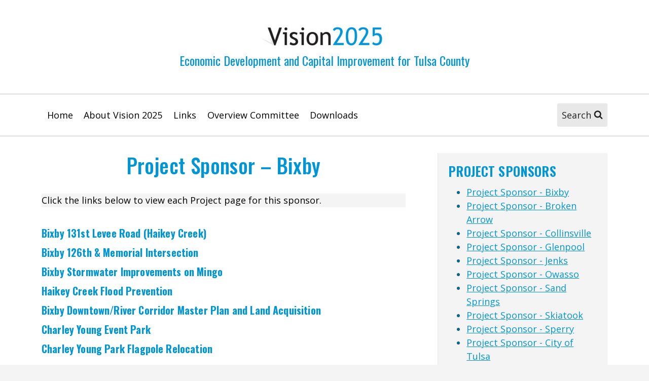

--- FILE ---
content_type: text/plain
request_url: https://www.google-analytics.com/j/collect?v=1&_v=j102&a=1019594314&t=pageview&_s=1&dl=https%3A%2F%2Fvision2025.info%2Fproject-sponsor-bixby%2F&ul=en-us%40posix&dt=Project%20Sponsor%20-%20Bixby%20-&sr=1280x720&vp=1280x720&_u=IEBAAEABAAAAACAAI~&jid=71612382&gjid=1450195933&cid=1182353875.1769379857&tid=UA-57585818-2&_gid=1602762265.1769379857&_r=1&_slc=1&z=360258615
body_size: -286
content:
2,cG-BF80X581CT